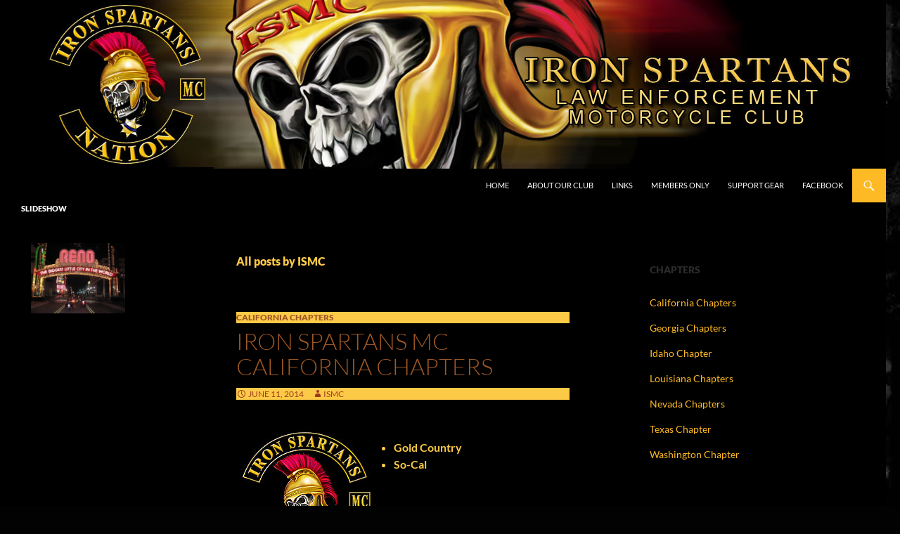

--- FILE ---
content_type: text/html; charset=UTF-8
request_url: https://ironspartansmc.com/author/ismcadmin/
body_size: 9320
content:
<!DOCTYPE html>
<!--[if IE 7]>
<html class="ie ie7" lang="en-US">
<![endif]-->
<!--[if IE 8]>
<html class="ie ie8" lang="en-US">
<![endif]-->
<!--[if !(IE 7) | !(IE 8) ]><!-->
<html lang="en-US">
<!--<![endif]-->
<head>
	<meta charset="UTF-8">
	<meta name="viewport" content="width=device-width">
	<title>ISMC | ISMC</title>
	<link rel="profile" href="http://gmpg.org/xfn/11">
	<link rel="pingback" href="https://ironspartansmc.com/xmlrpc.php">
	<!--[if lt IE 9]>
	<script src="https://ironspartansmc.com/wp-content/themes/twentyfourteen/js/html5.js"></script>
	<![endif]-->
	<meta name='robots' content='max-image-preview:large' />
<link rel="alternate" type="application/rss+xml" title="ISMC &raquo; Feed" href="https://ironspartansmc.com/feed/" />
<link rel="alternate" type="application/rss+xml" title="ISMC &raquo; Comments Feed" href="https://ironspartansmc.com/comments/feed/" />
<link rel="alternate" type="application/rss+xml" title="ISMC &raquo; Posts by ISMC Feed" href="https://ironspartansmc.com/author/ismcadmin/feed/" />
<style id='wp-img-auto-sizes-contain-inline-css'>
img:is([sizes=auto i],[sizes^="auto," i]){contain-intrinsic-size:3000px 1500px}
/*# sourceURL=wp-img-auto-sizes-contain-inline-css */
</style>
<style id='wp-emoji-styles-inline-css'>

	img.wp-smiley, img.emoji {
		display: inline !important;
		border: none !important;
		box-shadow: none !important;
		height: 1em !important;
		width: 1em !important;
		margin: 0 0.07em !important;
		vertical-align: -0.1em !important;
		background: none !important;
		padding: 0 !important;
	}
/*# sourceURL=wp-emoji-styles-inline-css */
</style>
<style id='wp-block-library-inline-css'>
:root{--wp-block-synced-color:#7a00df;--wp-block-synced-color--rgb:122,0,223;--wp-bound-block-color:var(--wp-block-synced-color);--wp-editor-canvas-background:#ddd;--wp-admin-theme-color:#007cba;--wp-admin-theme-color--rgb:0,124,186;--wp-admin-theme-color-darker-10:#006ba1;--wp-admin-theme-color-darker-10--rgb:0,107,160.5;--wp-admin-theme-color-darker-20:#005a87;--wp-admin-theme-color-darker-20--rgb:0,90,135;--wp-admin-border-width-focus:2px}@media (min-resolution:192dpi){:root{--wp-admin-border-width-focus:1.5px}}.wp-element-button{cursor:pointer}:root .has-very-light-gray-background-color{background-color:#eee}:root .has-very-dark-gray-background-color{background-color:#313131}:root .has-very-light-gray-color{color:#eee}:root .has-very-dark-gray-color{color:#313131}:root .has-vivid-green-cyan-to-vivid-cyan-blue-gradient-background{background:linear-gradient(135deg,#00d084,#0693e3)}:root .has-purple-crush-gradient-background{background:linear-gradient(135deg,#34e2e4,#4721fb 50%,#ab1dfe)}:root .has-hazy-dawn-gradient-background{background:linear-gradient(135deg,#faaca8,#dad0ec)}:root .has-subdued-olive-gradient-background{background:linear-gradient(135deg,#fafae1,#67a671)}:root .has-atomic-cream-gradient-background{background:linear-gradient(135deg,#fdd79a,#004a59)}:root .has-nightshade-gradient-background{background:linear-gradient(135deg,#330968,#31cdcf)}:root .has-midnight-gradient-background{background:linear-gradient(135deg,#020381,#2874fc)}:root{--wp--preset--font-size--normal:16px;--wp--preset--font-size--huge:42px}.has-regular-font-size{font-size:1em}.has-larger-font-size{font-size:2.625em}.has-normal-font-size{font-size:var(--wp--preset--font-size--normal)}.has-huge-font-size{font-size:var(--wp--preset--font-size--huge)}.has-text-align-center{text-align:center}.has-text-align-left{text-align:left}.has-text-align-right{text-align:right}.has-fit-text{white-space:nowrap!important}#end-resizable-editor-section{display:none}.aligncenter{clear:both}.items-justified-left{justify-content:flex-start}.items-justified-center{justify-content:center}.items-justified-right{justify-content:flex-end}.items-justified-space-between{justify-content:space-between}.screen-reader-text{border:0;clip-path:inset(50%);height:1px;margin:-1px;overflow:hidden;padding:0;position:absolute;width:1px;word-wrap:normal!important}.screen-reader-text:focus{background-color:#ddd;clip-path:none;color:#444;display:block;font-size:1em;height:auto;left:5px;line-height:normal;padding:15px 23px 14px;text-decoration:none;top:5px;width:auto;z-index:100000}html :where(.has-border-color){border-style:solid}html :where([style*=border-top-color]){border-top-style:solid}html :where([style*=border-right-color]){border-right-style:solid}html :where([style*=border-bottom-color]){border-bottom-style:solid}html :where([style*=border-left-color]){border-left-style:solid}html :where([style*=border-width]){border-style:solid}html :where([style*=border-top-width]){border-top-style:solid}html :where([style*=border-right-width]){border-right-style:solid}html :where([style*=border-bottom-width]){border-bottom-style:solid}html :where([style*=border-left-width]){border-left-style:solid}html :where(img[class*=wp-image-]){height:auto;max-width:100%}:where(figure){margin:0 0 1em}html :where(.is-position-sticky){--wp-admin--admin-bar--position-offset:var(--wp-admin--admin-bar--height,0px)}@media screen and (max-width:600px){html :where(.is-position-sticky){--wp-admin--admin-bar--position-offset:0px}}

/*# sourceURL=wp-block-library-inline-css */
</style><style id='global-styles-inline-css'>
:root{--wp--preset--aspect-ratio--square: 1;--wp--preset--aspect-ratio--4-3: 4/3;--wp--preset--aspect-ratio--3-4: 3/4;--wp--preset--aspect-ratio--3-2: 3/2;--wp--preset--aspect-ratio--2-3: 2/3;--wp--preset--aspect-ratio--16-9: 16/9;--wp--preset--aspect-ratio--9-16: 9/16;--wp--preset--color--black: #000;--wp--preset--color--cyan-bluish-gray: #abb8c3;--wp--preset--color--white: #fff;--wp--preset--color--pale-pink: #f78da7;--wp--preset--color--vivid-red: #cf2e2e;--wp--preset--color--luminous-vivid-orange: #ff6900;--wp--preset--color--luminous-vivid-amber: #fcb900;--wp--preset--color--light-green-cyan: #7bdcb5;--wp--preset--color--vivid-green-cyan: #00d084;--wp--preset--color--pale-cyan-blue: #8ed1fc;--wp--preset--color--vivid-cyan-blue: #0693e3;--wp--preset--color--vivid-purple: #9b51e0;--wp--preset--color--green: #24890d;--wp--preset--color--dark-gray: #2b2b2b;--wp--preset--color--medium-gray: #767676;--wp--preset--color--light-gray: #f5f5f5;--wp--preset--gradient--vivid-cyan-blue-to-vivid-purple: linear-gradient(135deg,rgb(6,147,227) 0%,rgb(155,81,224) 100%);--wp--preset--gradient--light-green-cyan-to-vivid-green-cyan: linear-gradient(135deg,rgb(122,220,180) 0%,rgb(0,208,130) 100%);--wp--preset--gradient--luminous-vivid-amber-to-luminous-vivid-orange: linear-gradient(135deg,rgb(252,185,0) 0%,rgb(255,105,0) 100%);--wp--preset--gradient--luminous-vivid-orange-to-vivid-red: linear-gradient(135deg,rgb(255,105,0) 0%,rgb(207,46,46) 100%);--wp--preset--gradient--very-light-gray-to-cyan-bluish-gray: linear-gradient(135deg,rgb(238,238,238) 0%,rgb(169,184,195) 100%);--wp--preset--gradient--cool-to-warm-spectrum: linear-gradient(135deg,rgb(74,234,220) 0%,rgb(151,120,209) 20%,rgb(207,42,186) 40%,rgb(238,44,130) 60%,rgb(251,105,98) 80%,rgb(254,248,76) 100%);--wp--preset--gradient--blush-light-purple: linear-gradient(135deg,rgb(255,206,236) 0%,rgb(152,150,240) 100%);--wp--preset--gradient--blush-bordeaux: linear-gradient(135deg,rgb(254,205,165) 0%,rgb(254,45,45) 50%,rgb(107,0,62) 100%);--wp--preset--gradient--luminous-dusk: linear-gradient(135deg,rgb(255,203,112) 0%,rgb(199,81,192) 50%,rgb(65,88,208) 100%);--wp--preset--gradient--pale-ocean: linear-gradient(135deg,rgb(255,245,203) 0%,rgb(182,227,212) 50%,rgb(51,167,181) 100%);--wp--preset--gradient--electric-grass: linear-gradient(135deg,rgb(202,248,128) 0%,rgb(113,206,126) 100%);--wp--preset--gradient--midnight: linear-gradient(135deg,rgb(2,3,129) 0%,rgb(40,116,252) 100%);--wp--preset--font-size--small: 13px;--wp--preset--font-size--medium: 20px;--wp--preset--font-size--large: 36px;--wp--preset--font-size--x-large: 42px;--wp--preset--spacing--20: 0.44rem;--wp--preset--spacing--30: 0.67rem;--wp--preset--spacing--40: 1rem;--wp--preset--spacing--50: 1.5rem;--wp--preset--spacing--60: 2.25rem;--wp--preset--spacing--70: 3.38rem;--wp--preset--spacing--80: 5.06rem;--wp--preset--shadow--natural: 6px 6px 9px rgba(0, 0, 0, 0.2);--wp--preset--shadow--deep: 12px 12px 50px rgba(0, 0, 0, 0.4);--wp--preset--shadow--sharp: 6px 6px 0px rgba(0, 0, 0, 0.2);--wp--preset--shadow--outlined: 6px 6px 0px -3px rgb(255, 255, 255), 6px 6px rgb(0, 0, 0);--wp--preset--shadow--crisp: 6px 6px 0px rgb(0, 0, 0);}:where(.is-layout-flex){gap: 0.5em;}:where(.is-layout-grid){gap: 0.5em;}body .is-layout-flex{display: flex;}.is-layout-flex{flex-wrap: wrap;align-items: center;}.is-layout-flex > :is(*, div){margin: 0;}body .is-layout-grid{display: grid;}.is-layout-grid > :is(*, div){margin: 0;}:where(.wp-block-columns.is-layout-flex){gap: 2em;}:where(.wp-block-columns.is-layout-grid){gap: 2em;}:where(.wp-block-post-template.is-layout-flex){gap: 1.25em;}:where(.wp-block-post-template.is-layout-grid){gap: 1.25em;}.has-black-color{color: var(--wp--preset--color--black) !important;}.has-cyan-bluish-gray-color{color: var(--wp--preset--color--cyan-bluish-gray) !important;}.has-white-color{color: var(--wp--preset--color--white) !important;}.has-pale-pink-color{color: var(--wp--preset--color--pale-pink) !important;}.has-vivid-red-color{color: var(--wp--preset--color--vivid-red) !important;}.has-luminous-vivid-orange-color{color: var(--wp--preset--color--luminous-vivid-orange) !important;}.has-luminous-vivid-amber-color{color: var(--wp--preset--color--luminous-vivid-amber) !important;}.has-light-green-cyan-color{color: var(--wp--preset--color--light-green-cyan) !important;}.has-vivid-green-cyan-color{color: var(--wp--preset--color--vivid-green-cyan) !important;}.has-pale-cyan-blue-color{color: var(--wp--preset--color--pale-cyan-blue) !important;}.has-vivid-cyan-blue-color{color: var(--wp--preset--color--vivid-cyan-blue) !important;}.has-vivid-purple-color{color: var(--wp--preset--color--vivid-purple) !important;}.has-black-background-color{background-color: var(--wp--preset--color--black) !important;}.has-cyan-bluish-gray-background-color{background-color: var(--wp--preset--color--cyan-bluish-gray) !important;}.has-white-background-color{background-color: var(--wp--preset--color--white) !important;}.has-pale-pink-background-color{background-color: var(--wp--preset--color--pale-pink) !important;}.has-vivid-red-background-color{background-color: var(--wp--preset--color--vivid-red) !important;}.has-luminous-vivid-orange-background-color{background-color: var(--wp--preset--color--luminous-vivid-orange) !important;}.has-luminous-vivid-amber-background-color{background-color: var(--wp--preset--color--luminous-vivid-amber) !important;}.has-light-green-cyan-background-color{background-color: var(--wp--preset--color--light-green-cyan) !important;}.has-vivid-green-cyan-background-color{background-color: var(--wp--preset--color--vivid-green-cyan) !important;}.has-pale-cyan-blue-background-color{background-color: var(--wp--preset--color--pale-cyan-blue) !important;}.has-vivid-cyan-blue-background-color{background-color: var(--wp--preset--color--vivid-cyan-blue) !important;}.has-vivid-purple-background-color{background-color: var(--wp--preset--color--vivid-purple) !important;}.has-black-border-color{border-color: var(--wp--preset--color--black) !important;}.has-cyan-bluish-gray-border-color{border-color: var(--wp--preset--color--cyan-bluish-gray) !important;}.has-white-border-color{border-color: var(--wp--preset--color--white) !important;}.has-pale-pink-border-color{border-color: var(--wp--preset--color--pale-pink) !important;}.has-vivid-red-border-color{border-color: var(--wp--preset--color--vivid-red) !important;}.has-luminous-vivid-orange-border-color{border-color: var(--wp--preset--color--luminous-vivid-orange) !important;}.has-luminous-vivid-amber-border-color{border-color: var(--wp--preset--color--luminous-vivid-amber) !important;}.has-light-green-cyan-border-color{border-color: var(--wp--preset--color--light-green-cyan) !important;}.has-vivid-green-cyan-border-color{border-color: var(--wp--preset--color--vivid-green-cyan) !important;}.has-pale-cyan-blue-border-color{border-color: var(--wp--preset--color--pale-cyan-blue) !important;}.has-vivid-cyan-blue-border-color{border-color: var(--wp--preset--color--vivid-cyan-blue) !important;}.has-vivid-purple-border-color{border-color: var(--wp--preset--color--vivid-purple) !important;}.has-vivid-cyan-blue-to-vivid-purple-gradient-background{background: var(--wp--preset--gradient--vivid-cyan-blue-to-vivid-purple) !important;}.has-light-green-cyan-to-vivid-green-cyan-gradient-background{background: var(--wp--preset--gradient--light-green-cyan-to-vivid-green-cyan) !important;}.has-luminous-vivid-amber-to-luminous-vivid-orange-gradient-background{background: var(--wp--preset--gradient--luminous-vivid-amber-to-luminous-vivid-orange) !important;}.has-luminous-vivid-orange-to-vivid-red-gradient-background{background: var(--wp--preset--gradient--luminous-vivid-orange-to-vivid-red) !important;}.has-very-light-gray-to-cyan-bluish-gray-gradient-background{background: var(--wp--preset--gradient--very-light-gray-to-cyan-bluish-gray) !important;}.has-cool-to-warm-spectrum-gradient-background{background: var(--wp--preset--gradient--cool-to-warm-spectrum) !important;}.has-blush-light-purple-gradient-background{background: var(--wp--preset--gradient--blush-light-purple) !important;}.has-blush-bordeaux-gradient-background{background: var(--wp--preset--gradient--blush-bordeaux) !important;}.has-luminous-dusk-gradient-background{background: var(--wp--preset--gradient--luminous-dusk) !important;}.has-pale-ocean-gradient-background{background: var(--wp--preset--gradient--pale-ocean) !important;}.has-electric-grass-gradient-background{background: var(--wp--preset--gradient--electric-grass) !important;}.has-midnight-gradient-background{background: var(--wp--preset--gradient--midnight) !important;}.has-small-font-size{font-size: var(--wp--preset--font-size--small) !important;}.has-medium-font-size{font-size: var(--wp--preset--font-size--medium) !important;}.has-large-font-size{font-size: var(--wp--preset--font-size--large) !important;}.has-x-large-font-size{font-size: var(--wp--preset--font-size--x-large) !important;}
/*# sourceURL=global-styles-inline-css */
</style>

<style id='classic-theme-styles-inline-css'>
/*! This file is auto-generated */
.wp-block-button__link{color:#fff;background-color:#32373c;border-radius:9999px;box-shadow:none;text-decoration:none;padding:calc(.667em + 2px) calc(1.333em + 2px);font-size:1.125em}.wp-block-file__button{background:#32373c;color:#fff;text-decoration:none}
/*# sourceURL=/wp-includes/css/classic-themes.min.css */
</style>
<link rel='stylesheet' id='twentyfourteen-lato-css' href='https://ironspartansmc.com/wp-content/themes/twentyfourteen/fonts/font-lato.css?ver=20230328' media='all' />
<link rel='stylesheet' id='genericons-css' href='https://ironspartansmc.com/wp-content/themes/twentyfourteen/genericons/genericons.css?ver=20251101' media='all' />
<link rel='stylesheet' id='twentyfourteen-style-css' href='https://ironspartansmc.com/wp-content/themes/twentyfourteen-child-02/style.css?ver=20251202' media='all' />
<link rel='stylesheet' id='twentyfourteen-block-style-css' href='https://ironspartansmc.com/wp-content/themes/twentyfourteen/css/blocks.css?ver=20250715' media='all' />
<link rel='stylesheet' id='ngg_trigger_buttons-css' href='https://ironspartansmc.com/wp-content/plugins/nextgen-gallery/static/GalleryDisplay/trigger_buttons.css?ver=4.0.4' media='all' />
<link rel='stylesheet' id='fancybox-0-css' href='https://ironspartansmc.com/wp-content/plugins/nextgen-gallery/static/Lightbox/fancybox/jquery.fancybox-1.3.4.css?ver=4.0.4' media='all' />
<link rel='stylesheet' id='fontawesome_v4_shim_style-css' href='https://ironspartansmc.com/wp-content/plugins/nextgen-gallery/static/FontAwesome/css/v4-shims.min.css?ver=6.9' media='all' />
<link rel='stylesheet' id='fontawesome-css' href='https://ironspartansmc.com/wp-content/plugins/nextgen-gallery/static/FontAwesome/css/all.min.css?ver=6.9' media='all' />
<link rel='stylesheet' id='ngg_basic_slideshow_style-css' href='https://ironspartansmc.com/wp-content/plugins/nextgen-gallery/static/Slideshow/ngg_basic_slideshow.css?ver=4.0.4' media='all' />
<link rel='stylesheet' id='ngg_slick_slideshow_style-css' href='https://ironspartansmc.com/wp-content/plugins/nextgen-gallery/static/Slideshow/slick/slick.css?ver=4.0.4' media='all' />
<link rel='stylesheet' id='ngg_slick_slideshow_theme-css' href='https://ironspartansmc.com/wp-content/plugins/nextgen-gallery/static/Slideshow/slick/slick-theme.css?ver=4.0.4' media='all' />
<link rel='stylesheet' id='nextgen_widgets_style-css' href='https://ironspartansmc.com/wp-content/plugins/nextgen-gallery/static/Widget/display.css?ver=4.0.4' media='all' />
<link rel='stylesheet' id='nextgen_basic_slideshow_style-css' href='https://ironspartansmc.com/wp-content/plugins/nextgen-gallery/static/Slideshow/ngg_basic_slideshow.css?ver=4.0.4' media='all' />
<script src="https://ironspartansmc.com/wp-includes/js/jquery/jquery.min.js?ver=3.7.1" id="jquery-core-js"></script>
<script src="https://ironspartansmc.com/wp-includes/js/jquery/jquery-migrate.min.js?ver=3.4.1" id="jquery-migrate-js"></script>
<script src="https://ironspartansmc.com/wp-content/themes/twentyfourteen/js/functions.js?ver=20250729" id="twentyfourteen-script-js" defer data-wp-strategy="defer"></script>
<script id="photocrati_ajax-js-extra">
var photocrati_ajax = {"url":"https://ironspartansmc.com/index.php?photocrati_ajax=1","rest_url":"https://ironspartansmc.com/wp-json/","wp_home_url":"https://ironspartansmc.com","wp_site_url":"https://ironspartansmc.com","wp_root_url":"https://ironspartansmc.com","wp_plugins_url":"https://ironspartansmc.com/wp-content/plugins","wp_content_url":"https://ironspartansmc.com/wp-content","wp_includes_url":"https://ironspartansmc.com/wp-includes/","ngg_param_slug":"nggallery","rest_nonce":"876956fcf6"};
//# sourceURL=photocrati_ajax-js-extra
</script>
<script src="https://ironspartansmc.com/wp-content/plugins/nextgen-gallery/static/Legacy/ajax.min.js?ver=4.0.4" id="photocrati_ajax-js"></script>
<script src="https://ironspartansmc.com/wp-content/plugins/nextgen-gallery/static/FontAwesome/js/v4-shims.min.js?ver=5.3.1" id="fontawesome_v4_shim-js"></script>
<script defer crossorigin="anonymous" data-auto-replace-svg="false" data-keep-original-source="false" data-search-pseudo-elements src="https://ironspartansmc.com/wp-content/plugins/nextgen-gallery/static/FontAwesome/js/all.min.js?ver=5.3.1" id="fontawesome-js"></script>
<script src="https://ironspartansmc.com/wp-content/plugins/nextgen-gallery/static/Slideshow/slick/slick-1.8.0-modded.js?ver=4.0.4" id="ngg_slick-js"></script>
<link rel="https://api.w.org/" href="https://ironspartansmc.com/wp-json/" /><link rel="alternate" title="JSON" type="application/json" href="https://ironspartansmc.com/wp-json/wp/v2/users/1" /><link rel="EditURI" type="application/rsd+xml" title="RSD" href="https://ironspartansmc.com/xmlrpc.php?rsd" />
<meta name="generator" content="WordPress 6.9" />
		<style type="text/css" id="twentyfourteen-header-css">
				.site-title,
		.site-description {
			clip-path: inset(50%);
			position: absolute;
		}
				</style>
		<style id="custom-background-css">
body.custom-background { background-color: #020202; background-image: url("https://ironspartansmc.com/wp-content/uploads/2014/06/Background3.jpg"); background-position: right top; background-size: auto; background-repeat: no-repeat; background-attachment: fixed; }
</style>
	</head>

<body class="archive author author-ismcadmin author-1 custom-background wp-embed-responsive wp-theme-twentyfourteen wp-child-theme-twentyfourteen-child-02 group-blog header-image list-view footer-widgets">
<div id="page" class="hfeed site">
		<div id="site-header">
		<a href="https://ironspartansmc.com/" rel="home">
			<img src="https://ironspartansmc.com/wp-content/uploads/2014/06/IRONSPARTANS-MC-Header.jpg" width="1260" height="240" alt="">
		</a>
	</div>
	
	<header id="masthead" class="site-header" role="banner">
		<div class="header-main">
			<h1 class="site-title"><a href="https://ironspartansmc.com/" rel="home">ISMC</a></h1>

			<div class="search-toggle">
				<a href="#search-container" class="screen-reader-text">Search</a>
			</div>

			<nav id="primary-navigation" class="site-navigation primary-navigation" role="navigation">
				<button class="menu-toggle">Primary Menu</button>
				<a class="screen-reader-text skip-link" href="#content">Skip to content</a>
				<div class="menu-mainmenu-container"><ul id="menu-mainmenu" class="nav-menu"><li id="menu-item-10" class="menu-item menu-item-type-post_type menu-item-object-page menu-item-home menu-item-10"><a href="https://ironspartansmc.com/" title="Iron Spartans MC Nation">HOME</a></li>
<li id="menu-item-66" class="menu-item menu-item-type-post_type menu-item-object-page menu-item-66"><a href="https://ironspartansmc.com/about-ismc/">About Our Club</a></li>
<li id="menu-item-46" class="menu-item menu-item-type-post_type menu-item-object-page menu-item-46"><a href="https://ironspartansmc.com/links/">Links</a></li>
<li id="menu-item-65" class="menu-item menu-item-type-post_type menu-item-object-page menu-item-65"><a href="https://ironspartansmc.com/members-only/">Members Only</a></li>
<li id="menu-item-123" class="menu-item menu-item-type-custom menu-item-object-custom menu-item-123"><a href="http://ismc-support.wicked-apparel.com/">Support Gear</a></li>
<li id="menu-item-124" class="menu-item menu-item-type-custom menu-item-object-custom menu-item-124"><a href="https://www.facebook.com/ironspartans.lemc">Facebook</a></li>
</ul></div>			</nav>
		</div>

		<div id="search-container" class="search-box-wrapper hide">
			<div class="search-box">
				<form role="search" method="get" class="search-form" action="https://ironspartansmc.com/">
				<label>
					<span class="screen-reader-text">Search for:</span>
					<input type="search" class="search-field" placeholder="Search &hellip;" value="" name="s" />
				</label>
				<input type="submit" class="search-submit" value="Search" />
			</form>			</div>
		</div>
	</header><!-- #masthead -->

	<div id="main" class="site-main">

	<section id="primary" class="content-area">
		<div id="content" class="site-content" role="main">

			
			<header class="archive-header">
				<h1 class="archive-title">
					All posts by ISMC				</h1>
							</header><!-- .archive-header -->

				
<article id="post-19" class="post-19 post type-post status-publish format-standard hentry category-california-chapters">
	
	<header class="entry-header">
				<div class="entry-meta">
			<span class="cat-links"><a href="https://ironspartansmc.com/category/california-chapters/" rel="category tag">California Chapters</a></span>
		</div>
			<h1 class="entry-title"><a href="https://ironspartansmc.com/iron-spartans-mc-california-chapters/" rel="bookmark">IRON SPARTANS MC California Chapters</a></h1>
		<div class="entry-meta">
			<span class="entry-date"><a href="https://ironspartansmc.com/iron-spartans-mc-california-chapters/" rel="bookmark"><time class="entry-date" datetime="2014-06-11T12:21:22-07:00">June 11, 2014</time></a></span> <span class="byline"><span class="author vcard"><a class="url fn n" href="https://ironspartansmc.com/author/ismcadmin/" rel="author">ISMC</a></span></span>		</div><!-- .entry-meta -->
	</header><!-- .entry-header -->

		<div class="entry-content">
		<p><a href="http://ironspartansmc.com/wp-content/uploads/2014/06/ISMC-Cali-x200.jpg"><img decoding="async" class="alignleft size-full wp-image-20" src="http://ironspartansmc.com/wp-content/uploads/2014/06/ISMC-Cali-x200.jpg" alt="IRON SPARTANS MC California Chapters" width="200" height="200" srcset="https://ironspartansmc.com/wp-content/uploads/2014/06/ISMC-Cali-x200.jpg 200w, https://ironspartansmc.com/wp-content/uploads/2014/06/ISMC-Cali-x200-150x150.jpg 150w" sizes="(max-width: 200px) 100vw, 200px" /></a></p>
<ul>
<li>
<div><strong><strong>Gold Country</strong></strong></div>
</li>
<li>
<div><strong>So-Cal</strong></div>
</li>
</ul>
	</div><!-- .entry-content -->
	
	</article><!-- #post-19 -->

<article id="post-22" class="post-22 post type-post status-publish format-standard hentry category-georgia-chapters">
	
	<header class="entry-header">
				<div class="entry-meta">
			<span class="cat-links"><a href="https://ironspartansmc.com/category/georgia-chapters/" rel="category tag">Georgia Chapters</a></span>
		</div>
			<h1 class="entry-title"><a href="https://ironspartansmc.com/iron-spartans-mc-georgia-chapters/" rel="bookmark">IRON SPARTANS MC Georgia Chapters</a></h1>
		<div class="entry-meta">
			<span class="entry-date"><a href="https://ironspartansmc.com/iron-spartans-mc-georgia-chapters/" rel="bookmark"><time class="entry-date" datetime="2014-06-11T12:20:50-07:00">June 11, 2014</time></a></span> <span class="byline"><span class="author vcard"><a class="url fn n" href="https://ironspartansmc.com/author/ismcadmin/" rel="author">ISMC</a></span></span>		</div><!-- .entry-meta -->
	</header><!-- .entry-header -->

		<div class="entry-content">
		<p>Central Georgia Chapter  (CENGA)<img decoding="async" class="alignleft size-full wp-image-24" src="http://ironspartansmc.com/wp-content/uploads/2014/06/ISMC-GEORGIA-x200.jpg" alt="IRON SPARTANS MC Georgia Chapters" width="200" height="200" srcset="https://ironspartansmc.com/wp-content/uploads/2014/06/ISMC-GEORGIA-x200.jpg 200w, https://ironspartansmc.com/wp-content/uploads/2014/06/ISMC-GEORGIA-x200-150x150.jpg 150w" sizes="(max-width: 200px) 100vw, 200px" /></p>
	</div><!-- .entry-content -->
	
	</article><!-- #post-22 -->

<article id="post-41" class="post-41 post type-post status-publish format-standard hentry category-louisiana-chapters">
	
	<header class="entry-header">
				<div class="entry-meta">
			<span class="cat-links"><a href="https://ironspartansmc.com/category/louisiana-chapters/" rel="category tag">Louisiana Chapters</a></span>
		</div>
			<h1 class="entry-title"><a href="https://ironspartansmc.com/iron-spartans-mc-louisiana-chapters/" rel="bookmark">IRON SPARTANS MC Louisiana Chapters</a></h1>
		<div class="entry-meta">
			<span class="entry-date"><a href="https://ironspartansmc.com/iron-spartans-mc-louisiana-chapters/" rel="bookmark"><time class="entry-date" datetime="2014-06-11T12:16:31-07:00">June 11, 2014</time></a></span> <span class="byline"><span class="author vcard"><a class="url fn n" href="https://ironspartansmc.com/author/ismcadmin/" rel="author">ISMC</a></span></span>		</div><!-- .entry-meta -->
	</header><!-- .entry-header -->

		<div class="entry-content">
		<ul>
<li><strong><img decoding="async" class="alignleft size-full wp-image-42" src="http://ironspartansmc.com/wp-content/uploads/2014/06/ISMC-LOUISIANA-Chapter200.jpg" alt="IRON SPARTANS MC Louisiana Chapters" width="200" height="200" srcset="https://ironspartansmc.com/wp-content/uploads/2014/06/ISMC-LOUISIANA-Chapter200.jpg 200w, https://ironspartansmc.com/wp-content/uploads/2014/06/ISMC-LOUISIANA-Chapter200-150x150.jpg 150w" sizes="(max-width: 200px) 100vw, 200px" />Louisiana Chapters</strong></li>
<li><strong>Cajun</strong></li>
</ul>
	</div><!-- .entry-content -->
	
	</article><!-- #post-41 -->

<article id="post-38" class="post-38 post type-post status-publish format-standard hentry category-nevada-chapters">
	
	<header class="entry-header">
				<div class="entry-meta">
			<span class="cat-links"><a href="https://ironspartansmc.com/category/nevada-chapters/" rel="category tag">Nevada Chapters</a></span>
		</div>
			<h1 class="entry-title"><a href="https://ironspartansmc.com/iron-spartans-mc-nevada-chapters/" rel="bookmark">IRON SPARTANS MC Nevada Chapters</a></h1>
		<div class="entry-meta">
			<span class="entry-date"><a href="https://ironspartansmc.com/iron-spartans-mc-nevada-chapters/" rel="bookmark"><time class="entry-date" datetime="2014-06-11T12:14:01-07:00">June 11, 2014</time></a></span> <span class="byline"><span class="author vcard"><a class="url fn n" href="https://ironspartansmc.com/author/ismcadmin/" rel="author">ISMC</a></span></span>		</div><!-- .entry-meta -->
	</header><!-- .entry-header -->

		<div class="entry-content">
		<p><img loading="lazy" decoding="async" class="alignleft size-full wp-image-39" src="http://ironspartansmc.com/wp-content/uploads/2014/06/ISMC-Nevada-Chapter-x200.jpg" alt="IRON SPARTANS MC Nevada Chapters" width="200" height="200" srcset="https://ironspartansmc.com/wp-content/uploads/2014/06/ISMC-Nevada-Chapter-x200.jpg 200w, https://ironspartansmc.com/wp-content/uploads/2014/06/ISMC-Nevada-Chapter-x200-150x150.jpg 150w" sizes="auto, (max-width: 200px) 100vw, 200px" /><strong>Nevada Chapters</strong></p>
<ul>
<li>Las Vegas (Sin City)</li>
<li>Reno</li>
</ul>
	</div><!-- .entry-content -->
	
	</article><!-- #post-38 -->

<article id="post-31" class="post-31 post type-post status-publish format-standard hentry category-washington-chapter">
	
	<header class="entry-header">
				<div class="entry-meta">
			<span class="cat-links"><a href="https://ironspartansmc.com/category/washington-chapter/" rel="category tag">Washington Chapter</a></span>
		</div>
			<h1 class="entry-title"><a href="https://ironspartansmc.com/iron-spartans-mc-oregon-chapter/" rel="bookmark">IRON SPARTANS MC Washinton Chapter</a></h1>
		<div class="entry-meta">
			<span class="entry-date"><a href="https://ironspartansmc.com/iron-spartans-mc-oregon-chapter/" rel="bookmark"><time class="entry-date" datetime="2014-06-11T11:57:37-07:00">June 11, 2014</time></a></span> <span class="byline"><span class="author vcard"><a class="url fn n" href="https://ironspartansmc.com/author/ismcadmin/" rel="author">ISMC</a></span></span>		</div><!-- .entry-meta -->
	</header><!-- .entry-header -->

		<div class="entry-content">
		<p style="text-align: left;"><a href="https://ironspartansmc.com/wp-content/uploads/2014/06/ISMC-Logo-x-400.jpg"><img loading="lazy" decoding="async" class="alignleft wp-image-8" src="https://ironspartansmc.com/wp-content/uploads/2014/06/ISMC-Logo-x-400-300x300.jpg" alt="The Iron Spartans Motorcycle Club" width="200" height="200" srcset="https://ironspartansmc.com/wp-content/uploads/2014/06/ISMC-Logo-x-400-300x300.jpg 300w, https://ironspartansmc.com/wp-content/uploads/2014/06/ISMC-Logo-x-400-150x150.jpg 150w, https://ironspartansmc.com/wp-content/uploads/2014/06/ISMC-Logo-x-400.jpg 400w" sizes="auto, (max-width: 200px) 100vw, 200px" /></a></p>
<p>Ranier Chapter</p>
	</div><!-- .entry-content -->
	
	</article><!-- #post-31 -->

<article id="post-28" class="post-28 post type-post status-publish format-standard hentry category-texas-chapter">
	
	<header class="entry-header">
				<div class="entry-meta">
			<span class="cat-links"><a href="https://ironspartansmc.com/category/texas-chapter/" rel="category tag">Texas Chapter</a></span>
		</div>
			<h1 class="entry-title"><a href="https://ironspartansmc.com/iron-spartans-mc-south-carolina-chapter/" rel="bookmark">IRON SPARTANS MC Texas Chapter</a></h1>
		<div class="entry-meta">
			<span class="entry-date"><a href="https://ironspartansmc.com/iron-spartans-mc-south-carolina-chapter/" rel="bookmark"><time class="entry-date" datetime="2014-06-11T11:55:46-07:00">June 11, 2014</time></a></span> <span class="byline"><span class="author vcard"><a class="url fn n" href="https://ironspartansmc.com/author/ismcadmin/" rel="author">ISMC</a></span></span>		</div><!-- .entry-meta -->
	</header><!-- .entry-header -->

		<div class="entry-content">
		<p><strong>Hill Country</strong><strong> Chapter </strong><a href="https://ironspartansmc.com/wp-content/uploads/2014/06/ISMC-Logo-x-400.jpg"><img loading="lazy" decoding="async" class="alignleft wp-image-8" src="https://ironspartansmc.com/wp-content/uploads/2014/06/ISMC-Logo-x-400-300x300.jpg" alt="The Iron Spartans Motorcycle Club" width="200" height="200" srcset="https://ironspartansmc.com/wp-content/uploads/2014/06/ISMC-Logo-x-400-300x300.jpg 300w, https://ironspartansmc.com/wp-content/uploads/2014/06/ISMC-Logo-x-400-150x150.jpg 150w, https://ironspartansmc.com/wp-content/uploads/2014/06/ISMC-Logo-x-400.jpg 400w" sizes="auto, (max-width: 200px) 100vw, 200px" /></a></p>
	</div><!-- .entry-content -->
	
	</article><!-- #post-28 -->

		</div><!-- #content -->
	</section><!-- #primary -->

<div id="content-sidebar" class="content-sidebar widget-area" role="complementary">
	<aside id="categories-4" class="widget widget_categories"><h1 class="widget-title">Chapters</h1><nav aria-label="Chapters">
			<ul>
					<li class="cat-item cat-item-3"><a href="https://ironspartansmc.com/category/california-chapters/">California Chapters</a>
</li>
	<li class="cat-item cat-item-6"><a href="https://ironspartansmc.com/category/georgia-chapters/">Georgia Chapters</a>
</li>
	<li class="cat-item cat-item-21"><a href="https://ironspartansmc.com/category/idaho-chapter/">Idaho Chapter</a>
</li>
	<li class="cat-item cat-item-7"><a href="https://ironspartansmc.com/category/louisiana-chapters/">Louisiana Chapters</a>
</li>
	<li class="cat-item cat-item-4"><a href="https://ironspartansmc.com/category/nevada-chapters/">Nevada Chapters</a>
</li>
	<li class="cat-item cat-item-9"><a href="https://ironspartansmc.com/category/texas-chapter/">Texas Chapter</a>
</li>
	<li class="cat-item cat-item-8"><a href="https://ironspartansmc.com/category/washington-chapter/">Washington Chapter</a>
</li>
			</ul>

			</nav></aside></div><!-- #content-sidebar -->
<div id="secondary">
		<h2 class="site-description">Iron Spartans MC</h2>
	
	
		<div id="primary-sidebar" class="primary-sidebar widget-area" role="complementary">
		<aside id="slideshow-2" class="widget widget_slideshow"><h1 class="widget-title">Slideshow</h1><div class="ngg_slideshow widget">
	
<div class="ngg-galleryoverview ngg-slideshow"
	id="ngg-slideshow-b355d945ff46dfea36f8e5478c5c5cca-7988979090"
	data-gallery-id="b355d945ff46dfea36f8e5478c5c5cca"
	style="max-width: 160px;
			max-height: 120px;
			display: none;">

	
		<a href="https://ironspartansmc.com/wp-content/gallery/ismc-nation/8_18_2007_064.jpg"
			title=""
			data-src="https://ironspartansmc.com/wp-content/gallery/ismc-nation/8_18_2007_064.jpg"
			data-thumbnail="https://ironspartansmc.com/wp-content/gallery/ismc-nation/thumbs/thumbs_8_18_2007_064.jpg"
			data-image-id="1"
			data-title="ISMC Photos"
			data-description=""
			class="ngg-fancybox" rel="b355d945ff46dfea36f8e5478c5c5cca">

			<img data-image-id='1'
				title=""
				alt="ISMC Photos"
				src="https://ironspartansmc.com/wp-content/gallery/ismc-nation/8_18_2007_064.jpg"
				style="max-height: 100px;"/>
		</a>

		
		<a href="https://ironspartansmc.com/wp-content/gallery/ismc-nation/Ca-Flag-Ride.jpeg"
			title=""
			data-src="https://ironspartansmc.com/wp-content/gallery/ismc-nation/Ca-Flag-Ride.jpeg"
			data-thumbnail="https://ironspartansmc.com/wp-content/gallery/ismc-nation/thumbs/thumbs_Ca-Flag-Ride.jpeg"
			data-image-id="8"
			data-title="Ca-Flag-Ride"
			data-description=""
			class="ngg-fancybox" rel="b355d945ff46dfea36f8e5478c5c5cca">

			<img data-image-id='8'
				title=""
				alt="Ca-Flag-Ride"
				src="https://ironspartansmc.com/wp-content/gallery/ismc-nation/Ca-Flag-Ride.jpeg"
				style="max-height: 100px;"/>
		</a>

		
		<a href="https://ironspartansmc.com/wp-content/gallery/ismc-nation/Calif-crew.jpeg"
			title=""
			data-src="https://ironspartansmc.com/wp-content/gallery/ismc-nation/Calif-crew.jpeg"
			data-thumbnail="https://ironspartansmc.com/wp-content/gallery/ismc-nation/thumbs/thumbs_Calif-crew.jpeg"
			data-image-id="10"
			data-title="Calif-crew"
			data-description=""
			class="ngg-fancybox" rel="b355d945ff46dfea36f8e5478c5c5cca">

			<img data-image-id='10'
				title=""
				alt="Calif-crew"
				src="https://ironspartansmc.com/wp-content/gallery/ismc-nation/Calif-crew.jpeg"
				style="max-height: 100px;"/>
		</a>

		
		<a href="https://ironspartansmc.com/wp-content/gallery/ismc-nation/IMG_1161.JPG"
			title=""
			data-src="https://ironspartansmc.com/wp-content/gallery/ismc-nation/IMG_1161.JPG"
			data-thumbnail="https://ironspartansmc.com/wp-content/gallery/ismc-nation/thumbs/thumbs_IMG_1161.JPG"
			data-image-id="11"
			data-title="IMG_1161"
			data-description=""
			class="ngg-fancybox" rel="b355d945ff46dfea36f8e5478c5c5cca">

			<img data-image-id='11'
				title=""
				alt="IMG_1161"
				src="https://ironspartansmc.com/wp-content/gallery/ismc-nation/IMG_1161.JPG"
				style="max-height: 100px;"/>
		</a>

		
		<a href="https://ironspartansmc.com/wp-content/gallery/ismc-nation/IMG_2166.jpg"
			title=""
			data-src="https://ironspartansmc.com/wp-content/gallery/ismc-nation/IMG_2166.jpg"
			data-thumbnail="https://ironspartansmc.com/wp-content/gallery/ismc-nation/thumbs/thumbs_IMG_2166.jpg"
			data-image-id="21"
			data-title="IMG_2166"
			data-description=""
			class="ngg-fancybox" rel="b355d945ff46dfea36f8e5478c5c5cca">

			<img data-image-id='21'
				title=""
				alt="IMG_2166"
				src="https://ironspartansmc.com/wp-content/gallery/ismc-nation/IMG_2166.jpg"
				style="max-height: 100px;"/>
		</a>

		
		<a href="https://ironspartansmc.com/wp-content/gallery/ismc-nation/IMG_2168.jpg"
			title=""
			data-src="https://ironspartansmc.com/wp-content/gallery/ismc-nation/IMG_2168.jpg"
			data-thumbnail="https://ironspartansmc.com/wp-content/gallery/ismc-nation/thumbs/thumbs_IMG_2168.jpg"
			data-image-id="24"
			data-title="IMG_2168"
			data-description=""
			class="ngg-fancybox" rel="b355d945ff46dfea36f8e5478c5c5cca">

			<img data-image-id='24'
				title=""
				alt="IMG_2168"
				src="https://ironspartansmc.com/wp-content/gallery/ismc-nation/IMG_2168.jpg"
				style="max-height: 100px;"/>
		</a>

		
		<a href="https://ironspartansmc.com/wp-content/gallery/ismc-nation/IMG_2184.JPG"
			title=""
			data-src="https://ironspartansmc.com/wp-content/gallery/ismc-nation/IMG_2184.JPG"
			data-thumbnail="https://ironspartansmc.com/wp-content/gallery/ismc-nation/thumbs/thumbs_IMG_2184.JPG"
			data-image-id="12"
			data-title="IMG_2184"
			data-description=""
			class="ngg-fancybox" rel="b355d945ff46dfea36f8e5478c5c5cca">

			<img data-image-id='12'
				title=""
				alt="IMG_2184"
				src="https://ironspartansmc.com/wp-content/gallery/ismc-nation/IMG_2184.JPG"
				style="max-height: 100px;"/>
		</a>

		
		<a href="https://ironspartansmc.com/wp-content/gallery/ismc-nation/IMG_2187.JPG"
			title=""
			data-src="https://ironspartansmc.com/wp-content/gallery/ismc-nation/IMG_2187.JPG"
			data-thumbnail="https://ironspartansmc.com/wp-content/gallery/ismc-nation/thumbs/thumbs_IMG_2187.JPG"
			data-image-id="14"
			data-title="IMG_2187"
			data-description=""
			class="ngg-fancybox" rel="b355d945ff46dfea36f8e5478c5c5cca">

			<img data-image-id='14'
				title=""
				alt="IMG_2187"
				src="https://ironspartansmc.com/wp-content/gallery/ismc-nation/IMG_2187.JPG"
				style="max-height: 100px;"/>
		</a>

		
		<a href="https://ironspartansmc.com/wp-content/gallery/ismc-nation/IMG_2552.jpg"
			title=""
			data-src="https://ironspartansmc.com/wp-content/gallery/ismc-nation/IMG_2552.jpg"
			data-thumbnail="https://ironspartansmc.com/wp-content/gallery/ismc-nation/thumbs/thumbs_IMG_2552.jpg"
			data-image-id="25"
			data-title="IMG_2552"
			data-description=""
			class="ngg-fancybox" rel="b355d945ff46dfea36f8e5478c5c5cca">

			<img data-image-id='25'
				title=""
				alt="IMG_2552"
				src="https://ironspartansmc.com/wp-content/gallery/ismc-nation/IMG_2552.jpg"
				style="max-height: 100px;"/>
		</a>

		
		<a href="https://ironspartansmc.com/wp-content/gallery/ismc-nation/IMG_3023.jpg"
			title=""
			data-src="https://ironspartansmc.com/wp-content/gallery/ismc-nation/IMG_3023.jpg"
			data-thumbnail="https://ironspartansmc.com/wp-content/gallery/ismc-nation/thumbs/thumbs_IMG_3023.jpg"
			data-image-id="23"
			data-title="IMG_3023"
			data-description=""
			class="ngg-fancybox" rel="b355d945ff46dfea36f8e5478c5c5cca">

			<img data-image-id='23'
				title=""
				alt="IMG_3023"
				src="https://ironspartansmc.com/wp-content/gallery/ismc-nation/IMG_3023.jpg"
				style="max-height: 100px;"/>
		</a>

		
		<a href="https://ironspartansmc.com/wp-content/gallery/ismc-nation/IMG_3260.jpg"
			title=""
			data-src="https://ironspartansmc.com/wp-content/gallery/ismc-nation/IMG_3260.jpg"
			data-thumbnail="https://ironspartansmc.com/wp-content/gallery/ismc-nation/thumbs/thumbs_IMG_3260.jpg"
			data-image-id="26"
			data-title="IMG_3260"
			data-description=""
			class="ngg-fancybox" rel="b355d945ff46dfea36f8e5478c5c5cca">

			<img data-image-id='26'
				title=""
				alt="IMG_3260"
				src="https://ironspartansmc.com/wp-content/gallery/ismc-nation/IMG_3260.jpg"
				style="max-height: 100px;"/>
		</a>

		
		<a href="https://ironspartansmc.com/wp-content/gallery/ismc-nation/IMG_3281.jpg"
			title=""
			data-src="https://ironspartansmc.com/wp-content/gallery/ismc-nation/IMG_3281.jpg"
			data-thumbnail="https://ironspartansmc.com/wp-content/gallery/ismc-nation/thumbs/thumbs_IMG_3281.jpg"
			data-image-id="27"
			data-title="IMG_3281"
			data-description=""
			class="ngg-fancybox" rel="b355d945ff46dfea36f8e5478c5c5cca">

			<img data-image-id='27'
				title=""
				alt="IMG_3281"
				src="https://ironspartansmc.com/wp-content/gallery/ismc-nation/IMG_3281.jpg"
				style="max-height: 100px;"/>
		</a>

		
		<a href="https://ironspartansmc.com/wp-content/gallery/ismc-nation/IMG_5021.JPEG"
			title=""
			data-src="https://ironspartansmc.com/wp-content/gallery/ismc-nation/IMG_5021.JPEG"
			data-thumbnail="https://ironspartansmc.com/wp-content/gallery/ismc-nation/thumbs/thumbs_IMG_5021.JPEG"
			data-image-id="15"
			data-title="IMG_5021"
			data-description=""
			class="ngg-fancybox" rel="b355d945ff46dfea36f8e5478c5c5cca">

			<img data-image-id='15'
				title=""
				alt="IMG_5021"
				src="https://ironspartansmc.com/wp-content/gallery/ismc-nation/IMG_5021.JPEG"
				style="max-height: 100px;"/>
		</a>

		
		<a href="https://ironspartansmc.com/wp-content/gallery/ismc-nation/IMG_5044.JPEG"
			title=""
			data-src="https://ironspartansmc.com/wp-content/gallery/ismc-nation/IMG_5044.JPEG"
			data-thumbnail="https://ironspartansmc.com/wp-content/gallery/ismc-nation/thumbs/thumbs_IMG_5044.JPEG"
			data-image-id="16"
			data-title="IMG_5044"
			data-description=""
			class="ngg-fancybox" rel="b355d945ff46dfea36f8e5478c5c5cca">

			<img data-image-id='16'
				title=""
				alt="IMG_5044"
				src="https://ironspartansmc.com/wp-content/gallery/ismc-nation/IMG_5044.JPEG"
				style="max-height: 100px;"/>
		</a>

		
		<a href="https://ironspartansmc.com/wp-content/gallery/ismc-nation/ISMC-Calif.jpg"
			title=""
			data-src="https://ironspartansmc.com/wp-content/gallery/ismc-nation/ISMC-Calif.jpg"
			data-thumbnail="https://ironspartansmc.com/wp-content/gallery/ismc-nation/thumbs/thumbs_ISMC-Calif.jpg"
			data-image-id="22"
			data-title="ISMC-Calif"
			data-description=""
			class="ngg-fancybox" rel="b355d945ff46dfea36f8e5478c5c5cca">

			<img data-image-id='22'
				title=""
				alt="ISMC-Calif"
				src="https://ironspartansmc.com/wp-content/gallery/ismc-nation/ISMC-Calif.jpg"
				style="max-height: 100px;"/>
		</a>

		
		<a href="https://ironspartansmc.com/wp-content/gallery/ismc-nation/ISMC-ride.jpeg"
			title=""
			data-src="https://ironspartansmc.com/wp-content/gallery/ismc-nation/ISMC-ride.jpeg"
			data-thumbnail="https://ironspartansmc.com/wp-content/gallery/ismc-nation/thumbs/thumbs_ISMC-ride.jpeg"
			data-image-id="17"
			data-title="ISMC-ride"
			data-description=""
			class="ngg-fancybox" rel="b355d945ff46dfea36f8e5478c5c5cca">

			<img data-image-id='17'
				title=""
				alt="ISMC-ride"
				src="https://ironspartansmc.com/wp-content/gallery/ismc-nation/ISMC-ride.jpeg"
				style="max-height: 100px;"/>
		</a>

		
		<a href="https://ironspartansmc.com/wp-content/gallery/ismc-nation/KIMG0537_01.jpg"
			title=""
			data-src="https://ironspartansmc.com/wp-content/gallery/ismc-nation/KIMG0537_01.jpg"
			data-thumbnail="https://ironspartansmc.com/wp-content/gallery/ismc-nation/thumbs/thumbs_KIMG0537_01.jpg"
			data-image-id="19"
			data-title="KIMG0537_01"
			data-description=""
			class="ngg-fancybox" rel="b355d945ff46dfea36f8e5478c5c5cca">

			<img data-image-id='19'
				title=""
				alt="KIMG0537_01"
				src="https://ironspartansmc.com/wp-content/gallery/ismc-nation/KIMG0537_01.jpg"
				style="max-height: 100px;"/>
		</a>

		
		<a href="https://ironspartansmc.com/wp-content/gallery/ismc-nation/KIMG0584.jpg"
			title=""
			data-src="https://ironspartansmc.com/wp-content/gallery/ismc-nation/KIMG0584.jpg"
			data-thumbnail="https://ironspartansmc.com/wp-content/gallery/ismc-nation/thumbs/thumbs_KIMG0584.jpg"
			data-image-id="9"
			data-title="KIMG0584"
			data-description=""
			class="ngg-fancybox" rel="b355d945ff46dfea36f8e5478c5c5cca">

			<img data-image-id='9'
				title=""
				alt="KIMG0584"
				src="https://ironspartansmc.com/wp-content/gallery/ismc-nation/KIMG0584.jpg"
				style="max-height: 100px;"/>
		</a>

		
		<a href="https://ironspartansmc.com/wp-content/gallery/ismc-nation/KIMG0586.jpg"
			title=""
			data-src="https://ironspartansmc.com/wp-content/gallery/ismc-nation/KIMG0586.jpg"
			data-thumbnail="https://ironspartansmc.com/wp-content/gallery/ismc-nation/thumbs/thumbs_KIMG0586.jpg"
			data-image-id="13"
			data-title="KIMG0586"
			data-description=""
			class="ngg-fancybox" rel="b355d945ff46dfea36f8e5478c5c5cca">

			<img data-image-id='13'
				title=""
				alt="KIMG0586"
				src="https://ironspartansmc.com/wp-content/gallery/ismc-nation/KIMG0586.jpg"
				style="max-height: 100px;"/>
		</a>

		</div>


</div>
</aside>	</div><!-- #primary-sidebar -->
	</div><!-- #secondary -->

		</div><!-- #main -->

		<footer id="colophon" class="site-footer" role="contentinfo">

			
<div id="supplementary">
	<div id="footer-sidebar" class="footer-sidebar widget-area" role="complementary">
		<aside id="text-3" class="widget widget_text"><h1 class="widget-title">Copyright</h1>			<div class="textwidget">© Copyright 2006-2026
IRON SPARTANS MC All Rights Reserved</div>
		</aside><aside id="text-4" class="widget widget_text"><h1 class="widget-title">Designed By</h1>			<div class="textwidget"><a title="CyberArt Studios - Biker Art and Design" href="http://www.cyberartstudios.com" target="_blank">CyberArt Studios - Biker Art and Design</a></div>
		</aside><aside id="text-5" class="widget widget_text"><h1 class="widget-title">Contact</h1>			<div class="textwidget"><a href="mailto:info@IronSpartansMC.com?subject=Iron%20Spartans%20MC%20website">info@IronSpartansMC.com</a></div>
		</aside>	</div><!-- #footer-sidebar -->
</div><!-- #supplementary -->

			<div class="site-info">

			</div><!-- .site-info -->
		</footer><!-- #colophon -->
	</div><!-- #page -->

	<script type="speculationrules">
{"prefetch":[{"source":"document","where":{"and":[{"href_matches":"/*"},{"not":{"href_matches":["/wp-*.php","/wp-admin/*","/wp-content/uploads/*","/wp-content/*","/wp-content/plugins/*","/wp-content/themes/twentyfourteen-child-02/*","/wp-content/themes/twentyfourteen/*","/*\\?(.+)"]}},{"not":{"selector_matches":"a[rel~=\"nofollow\"]"}},{"not":{"selector_matches":".no-prefetch, .no-prefetch a"}}]},"eagerness":"conservative"}]}
</script>
<script src="https://ironspartansmc.com/wp-includes/js/imagesloaded.min.js?ver=5.0.0" id="imagesloaded-js"></script>
<script src="https://ironspartansmc.com/wp-includes/js/masonry.min.js?ver=4.2.2" id="masonry-js"></script>
<script src="https://ironspartansmc.com/wp-includes/js/jquery/jquery.masonry.min.js?ver=3.1.2b" id="jquery-masonry-js"></script>
<script id="ngg_common-js-extra">
var galleries = {};
galleries.gallery_b355d945ff46dfea36f8e5478c5c5cca = {"__defaults_set":null,"ID":"b355d945ff46dfea36f8e5478c5c5cca","album_ids":[],"container_ids":[],"display":"","display_settings":{"gallery_width":160,"gallery_height":120,"show_thumbnail_link":false,"thumbnail_link_text":"[Show thumbnails]","template":"","display_view":"default","autoplay":"1","pauseonhover":"1","arrows":"0","interval":"3000","transition_speed":"300","transition_style":"fade","ngg_triggers_display":"never","use_lightbox_effect":true,"entity_types":["image"],"show_slideshow_link":false,"use_imagebrowser_effect":false,"maximum_entity_count":20},"display_type":"photocrati-nextgen_basic_slideshow","effect_code":null,"entity_ids":[],"excluded_container_ids":[],"exclusions":[],"gallery_ids":[],"id":"b355d945ff46dfea36f8e5478c5c5cca","ids":null,"image_ids":[],"images_list_count":null,"inner_content":null,"is_album_gallery":null,"maximum_entity_count":20,"order_by":"filename","order_direction":"ASC","returns":"included","skip_excluding_globally_excluded_images":null,"slug":"widget-slideshow-2","sortorder":[],"source":"random_images","src":"","tag_ids":[],"tagcloud":false,"transient_id":null};
galleries.gallery_b355d945ff46dfea36f8e5478c5c5cca.wordpress_page_root = "https:\/\/ironspartansmc.com\/iron-spartans-mc-california-chapters\/";
var nextgen_lightbox_settings = {"static_path":"https:\/\/ironspartansmc.com\/wp-content\/plugins\/nextgen-gallery\/static\/Lightbox\/{placeholder}","context":"nextgen_images"};
//# sourceURL=ngg_common-js-extra
</script>
<script src="https://ironspartansmc.com/wp-content/plugins/nextgen-gallery/static/GalleryDisplay/common.js?ver=4.0.4" id="ngg_common-js"></script>
<script id="ngg_common-js-after">
var nggLastTimeoutVal = 1000;

            var nggRetryFailedImage = function(img) {
                setTimeout(function(){
                    img.src = img.src;
                }, nggLastTimeoutVal);

                nggLastTimeoutVal += 500;
            }
//# sourceURL=ngg_common-js-after
</script>
<script src="https://ironspartansmc.com/wp-content/plugins/nextgen-gallery/static/Lightbox/lightbox_context.js?ver=4.0.4" id="ngg_lightbox_context-js"></script>
<script src="https://ironspartansmc.com/wp-content/plugins/nextgen-gallery/static/Lightbox/fancybox/jquery.easing-1.3.pack.js?ver=4.0.4" id="fancybox-0-js"></script>
<script src="https://ironspartansmc.com/wp-content/plugins/nextgen-gallery/static/Lightbox/fancybox/jquery.fancybox-1.3.4.pack.js?ver=4.0.4" id="fancybox-1-js"></script>
<script src="https://ironspartansmc.com/wp-content/plugins/nextgen-gallery/static/Lightbox/fancybox/nextgen_fancybox_init.js?ver=4.0.4" id="fancybox-2-js"></script>
<script src="https://ironspartansmc.com/wp-content/plugins/nextgen-gallery/static/Slideshow/ngg_basic_slideshow.js?ver=4.0.4" id="ngg_basic_slideshow_script-js"></script>
<script id="wp-emoji-settings" type="application/json">
{"baseUrl":"https://s.w.org/images/core/emoji/17.0.2/72x72/","ext":".png","svgUrl":"https://s.w.org/images/core/emoji/17.0.2/svg/","svgExt":".svg","source":{"concatemoji":"https://ironspartansmc.com/wp-includes/js/wp-emoji-release.min.js?ver=6.9"}}
</script>
<script type="module">
/*! This file is auto-generated */
const a=JSON.parse(document.getElementById("wp-emoji-settings").textContent),o=(window._wpemojiSettings=a,"wpEmojiSettingsSupports"),s=["flag","emoji"];function i(e){try{var t={supportTests:e,timestamp:(new Date).valueOf()};sessionStorage.setItem(o,JSON.stringify(t))}catch(e){}}function c(e,t,n){e.clearRect(0,0,e.canvas.width,e.canvas.height),e.fillText(t,0,0);t=new Uint32Array(e.getImageData(0,0,e.canvas.width,e.canvas.height).data);e.clearRect(0,0,e.canvas.width,e.canvas.height),e.fillText(n,0,0);const a=new Uint32Array(e.getImageData(0,0,e.canvas.width,e.canvas.height).data);return t.every((e,t)=>e===a[t])}function p(e,t){e.clearRect(0,0,e.canvas.width,e.canvas.height),e.fillText(t,0,0);var n=e.getImageData(16,16,1,1);for(let e=0;e<n.data.length;e++)if(0!==n.data[e])return!1;return!0}function u(e,t,n,a){switch(t){case"flag":return n(e,"\ud83c\udff3\ufe0f\u200d\u26a7\ufe0f","\ud83c\udff3\ufe0f\u200b\u26a7\ufe0f")?!1:!n(e,"\ud83c\udde8\ud83c\uddf6","\ud83c\udde8\u200b\ud83c\uddf6")&&!n(e,"\ud83c\udff4\udb40\udc67\udb40\udc62\udb40\udc65\udb40\udc6e\udb40\udc67\udb40\udc7f","\ud83c\udff4\u200b\udb40\udc67\u200b\udb40\udc62\u200b\udb40\udc65\u200b\udb40\udc6e\u200b\udb40\udc67\u200b\udb40\udc7f");case"emoji":return!a(e,"\ud83e\u1fac8")}return!1}function f(e,t,n,a){let r;const o=(r="undefined"!=typeof WorkerGlobalScope&&self instanceof WorkerGlobalScope?new OffscreenCanvas(300,150):document.createElement("canvas")).getContext("2d",{willReadFrequently:!0}),s=(o.textBaseline="top",o.font="600 32px Arial",{});return e.forEach(e=>{s[e]=t(o,e,n,a)}),s}function r(e){var t=document.createElement("script");t.src=e,t.defer=!0,document.head.appendChild(t)}a.supports={everything:!0,everythingExceptFlag:!0},new Promise(t=>{let n=function(){try{var e=JSON.parse(sessionStorage.getItem(o));if("object"==typeof e&&"number"==typeof e.timestamp&&(new Date).valueOf()<e.timestamp+604800&&"object"==typeof e.supportTests)return e.supportTests}catch(e){}return null}();if(!n){if("undefined"!=typeof Worker&&"undefined"!=typeof OffscreenCanvas&&"undefined"!=typeof URL&&URL.createObjectURL&&"undefined"!=typeof Blob)try{var e="postMessage("+f.toString()+"("+[JSON.stringify(s),u.toString(),c.toString(),p.toString()].join(",")+"));",a=new Blob([e],{type:"text/javascript"});const r=new Worker(URL.createObjectURL(a),{name:"wpTestEmojiSupports"});return void(r.onmessage=e=>{i(n=e.data),r.terminate(),t(n)})}catch(e){}i(n=f(s,u,c,p))}t(n)}).then(e=>{for(const n in e)a.supports[n]=e[n],a.supports.everything=a.supports.everything&&a.supports[n],"flag"!==n&&(a.supports.everythingExceptFlag=a.supports.everythingExceptFlag&&a.supports[n]);var t;a.supports.everythingExceptFlag=a.supports.everythingExceptFlag&&!a.supports.flag,a.supports.everything||((t=a.source||{}).concatemoji?r(t.concatemoji):t.wpemoji&&t.twemoji&&(r(t.twemoji),r(t.wpemoji)))});
//# sourceURL=https://ironspartansmc.com/wp-includes/js/wp-emoji-loader.min.js
</script>


<!-- Powered by Orbisius Child Theme Creator | URL: https://orbisius.com/products/wordpress-plugins/orbisius-child-theme-creator/ -->

</body>
</html>